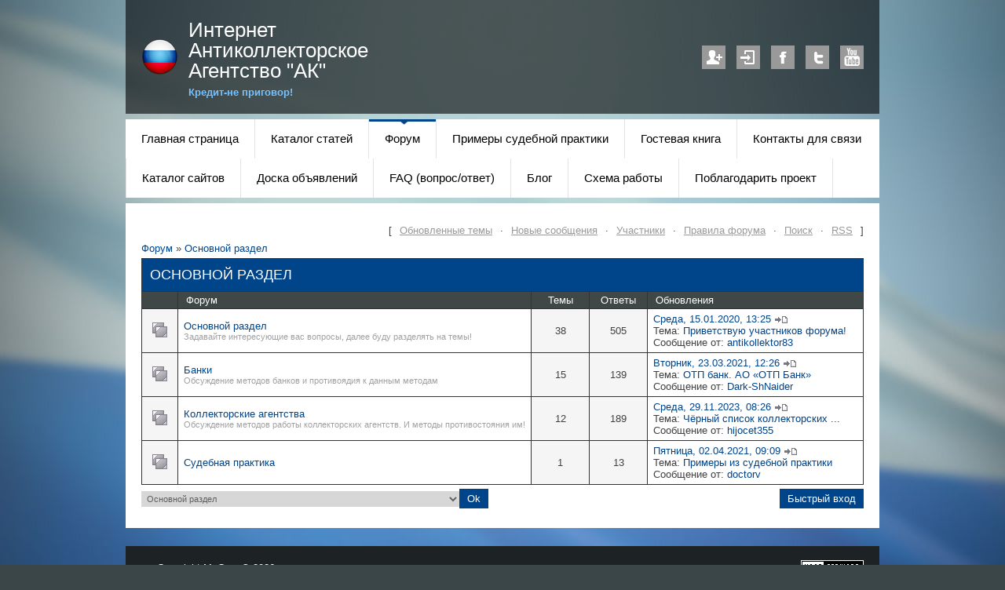

--- FILE ---
content_type: text/html; charset=UTF-8
request_url: https://www.antikollektor61.ru/forum/3
body_size: 5709
content:
<!DOCTYPE html>
<html>
<head>

	<script type="text/javascript">new Image().src = "//counter.yadro.ru/hit;ucoznet?r"+escape(document.referrer)+(screen&&";s"+screen.width+"*"+screen.height+"*"+(screen.colorDepth||screen.pixelDepth))+";u"+escape(document.URL)+";"+Date.now();</script>
	<script type="text/javascript">new Image().src = "//counter.yadro.ru/hit;ucoz_desktop_ad?r"+escape(document.referrer)+(screen&&";s"+screen.width+"*"+screen.height+"*"+(screen.colorDepth||screen.pixelDepth))+";u"+escape(document.URL)+";"+Date.now();</script>
<script data-ad-client="ca-pub-1978349627111372" async src="https://pagead2.googlesyndication.com/pagead/js/adsbygoogle.js"></script>
 <title>Основной раздел - Форум</title>
 <meta http-equiv="content-type" content="text/html; charset=UTF-8">
 <meta name="viewport" content="width=device-width,initial-scale=1">
 <meta http-equiv="X-UA-Compatible" content="IE=edge" />
 

 <link rel="stylesheet" id="style" href="/.s/src/css/1256.css" type="text/css">
 <!--[if lt IE 9]>
 <script type="text/javascript">
 var e = ("header,footer,article,aside,section,nav").split(',');
 for (var i = 0; i < e.length; i++) {
 document.createElement(e[i]);
 }
 </script>
 <![endif]-->

	<link rel="stylesheet" href="/.s/src/base.min.css?v=221108" />
	<link rel="stylesheet" href="/.s/src/layer7.min.css?v=221108" />

	<script src="/.s/src/jquery-1.12.4.min.js"></script>
	
	<script src="/.s/src/uwnd.min.js?v=221108"></script>
	<script src="//s777.ucoz.net/cgi/uutils.fcg?a=uSD&ca=2&ug=999&isp=0&r=0.865999320202448"></script>
	<link rel="stylesheet" href="/.s/src/ulightbox/ulightbox.min.css" />
	<link rel="stylesheet" href="/.s/src/social.css" />
	<script src="/.s/src/ulightbox/ulightbox.min.js"></script>
	<script>
/* --- UCOZ-JS-DATA --- */
window.uCoz = {"country":"US","ssid":"220661160042207224051","sign":{"3125":"Закрыть","7254":"Изменить размер","7251":"Запрошенный контент не может быть загружен. Пожалуйста, попробуйте позже.","5458":"Следующий","7287":"Перейти на страницу с фотографией.","7252":"Предыдущий","7253":"Начать слайд-шоу","5255":"Помощник"},"layerType":7,"uLightboxType":1,"language":"ru","site":{"id":"7antikollektor83","host":"antikollektor83.moy.su","domain":"antikollektor61.ru"},"mod":"fr","module":"forum"};
/* --- UCOZ-JS-CODE --- */
 function uSocialLogin(t) {
			var params = {"google":{"height":600,"width":700},"vkontakte":{"width":790,"height":400},"yandex":{"width":870,"height":515},"ok":{"width":710,"height":390},"facebook":{"height":520,"width":950}};
			var ref = escape(location.protocol + '//' + ('www.antikollektor61.ru' || location.hostname) + location.pathname + ((location.hash ? ( location.search ? location.search + '&' : '?' ) + 'rnd=' + Date.now() + location.hash : ( location.search || '' ))));
			window.open('/'+t+'?ref='+ref,'conwin','width='+params[t].width+',height='+params[t].height+',status=1,resizable=1,left='+parseInt((screen.availWidth/2)-(params[t].width/2))+',top='+parseInt((screen.availHeight/2)-(params[t].height/2)-20)+'screenX='+parseInt((screen.availWidth/2)-(params[t].width/2))+',screenY='+parseInt((screen.availHeight/2)-(params[t].height/2)-20));
			return false;
		}
		function TelegramAuth(user){
			user['a'] = 9; user['m'] = 'telegram';
			_uPostForm('', {type: 'POST', url: '/index/sub', data: user});
		}
function loginPopupForm(params = {}) { new _uWnd('LF', ' ', -250, -100, { closeonesc:1, resize:1 }, { url:'/index/40' + (params.urlParams ? '?'+params.urlParams : '') }) }
var uwnd_scale = {w:1.15, h:1.15 };
/* --- UCOZ-JS-END --- */
</script>

	<style>.UhideBlock{display:none; }</style><script type="text/javascript">if(['www.antikollektor51.ru','www.antikollektor61.ru','www.antikollektor61.ru'].indexOf(document.domain)<0)document.write('<meta http-equiv="refresh" content="0; url=https://www.antikollektor61.ru'+window.location.pathname+window.location.search+window.location.hash+'">');</script>
</head>

<body class="base">
<script>
 $(document).ready(function(){
 $('nav').find('li').has('ul').addClass('has-submenu'); 
 $('#show-menu').click(function() {
 $('nav').toggleClass('nav-opened');
 });

 $('a#logo-lnk').click(function (e) {
    if ($('span', this).hasClass('uz-signs')) {
        e.preventDefault()
    }
});
 })
</script>

<div class="container clearfix">
 <!--U1AHEADER1Z--><div id="top">
 <header>
 <div class="logo">
 <h1><a href="http://antikollektor61.ru/" title="Home" id="logo-lnk"><!-- <logo> -->Интернет Антиколлекторское Агентство &quot;АК&quot;<!-- </logo> --></a></h1>
 <h2>Кредит-не приговор!</h2>
 </div> 
 
 <ul class="soc-icons">
 
 <li><a href="/register" title="Регистрация" class="i-reg">Регистрация</a></li>
 <li><a href="javascript:;" rel="nofollow" onclick="loginPopupForm(); return false;" title="Вход" class="i-in">Вход</a></li>
 
 <li><a href="#" title="Facebook" target="_blank" class="i-fb">Facebook</a></li>
 <li><a href="#" title="Twitter" target="_blank" class="i-tw">Twitter</a></li>
 <li><a href="#" title="YouTube" target="_blank" class="i-yt">YouTube</a></li>
 </ul>
 </header>
 
 <div class="show-menu" id="show-menu">MENU</div>
 <nav class="clearfix">
 <!-- <sblock_nmenu> -->
<!-- <bc> --><div id="uNMenuDiv1" class="uMenuV"><ul class="uMenuRoot">
<li><a  href="/" target="_blank"><span>Главная страница</span></a></li>
<li><a  href="/publ" ><span>Каталог статей</span></a></li>
<li><a class=" uMenuItemA" href="/forum" ><span>Форум</span></a></li>
<li><a  href="http://www.antikollektor61.ru/forum/14-63-1" target="_blank"><span>Примеры судебной практики</span></a></li>
<li><a  href="/gb" ><span>Гостевая книга</span></a></li>
<li><a  href="/index/kontakty_dlja_svjazi/0-5" ><span>Контакты для связи</span></a></li>
<li><a  href="/dir/" ><span>Каталог сайтов</span></a></li>
<li><a  href="/board/" target="_blank"><span>Доска объявлений</span></a></li>
<li><a  href="/faq" ><span>FAQ (вопрос/ответ)</span></a></li>
<li><a  href="/blog/" ><span>Блог</span></a></li>
<li><a  href="/index/skhema-raboty/0-6" ><span>Схема работы</span></a></li>
<li><a  href="/index/poblagodarit-proekt/0-7" ><span>Поблагодарить проект</span></a></li></ul></div><!-- </bc> -->
<!-- </sblock_nmenu> -->
 </nav>
 </div><!--/U1AHEADER1Z-->
 
 <div class="forumContent">
	<table border="0" cellpadding="0" height="30" cellspacing="0" width="100%">
	<tr>
		<td align="right">[
			
			<a class="fNavLink" href="/forum/0-0-1-34" rel="nofollow"><!--<s230041>-->Обновленные темы<!--</s>--></a> &middot;
			<a class="fNavLink" href="/forum/0-0-1-11" rel="nofollow"><!--<s5209>-->Новые сообщения<!--</s>--></a> &middot;
			<a class="fNavLink" href="/forum/0-0-1-35" rel="nofollow"><!--<s5216>-->Участники<!--</s>--></a> &middot;
			<a class="fNavLink" href="/forum/0-0-0-36" rel="nofollow"><!--<s5166>-->Правила форума<!--</s>--></a> &middot;
			<a class="fNavLink" href="/forum/0-0-0-6" rel="nofollow"><!--<s3163>-->Поиск<!--</s>--></a> &middot;
			<a class="fNavLink" href="/forum/3-0-0-37" rel="nofollow">RSS</a>
			
		]</td>
	</tr></table>
	<table class="FrmTopButtonsTbl" border="0" width="100%" cellspacing="0" cellpadding="0">
		<tr class="FrmTopButtonsRow1"><td class="forumNamesBar FrmTopButtonsCl11 breadcrumbs" style="padding-bottom:5px;">
				<a class="forumBar breadcrumb-item" href="/forum/">Форум</a> <span class="breadcrumb-sep">&raquo;</span> <a class="forumBarA breadcrumb-curr" href="/forum/3">Основной раздел</a></td></tr></table> <div class="gDivLeft">
					<div class="gDivRight">
						<table border="0" width="100%" bgcolor="#FFFFFF" cellspacing="1" cellpadding="0" class="gTable forum-section-table"><tr><td class="gTableTop" colspan="5"><div style="float:right" class="gTopCornerRight"></div><a class="catLink forum-title" href="/forum/3">Основной раздел</a></td></tr><tr><td width="5%" class="gTableSubTop">&nbsp;</td><td class="gTableSubTop">Форум</td><td width="8%" class="gTableSubTop" align="center">Темы</td><td width="8%" class="gTableSubTop" align="center">Ответы</td><td width="30%" class="gTableSubTop">Обновления</td></tr><tr>
<td class="forumIcoTd" align="center">
	<img alt="" style="margin:0;padding:0;vertical-align:middle;border:0;max-width:60px;max-height:60px;" src="/.s/img/fr/ic/4/br_nonew.gif" title="Нет новых сообщений">
</td>
<td class="forumNameTd">
	<a class="forum" href="/forum/4">Основной раздел</a>
	
	
	<div class="forumDescr">Задавайте интересующие вас вопросы, далее буду разделять на темы!</div>
	
	
</td>
<td class="forumThreadTd" align="center">38</td>
<td class="forumPostTd" align="center">505</td>
<td class="forumLastPostTd">

	<script type="text/javascript">document.write('<a title="К последнему сообщению" class="forumLastPostLink" hr'+'ef="/forum/4-2-0-17">Среда, 15.01.2020, 13:25</a>')</script>
	<script type="text/javascript">document.write('<a hr'+'ef="/forum/4-2-0-17-1"><img alt="" style="margin:0;padding:0;vertical-align:middle;border:0;max-width:60px;max-height:60px;" title="К первому непрочитанному сообщению" src="/.s/img/fr/ic/4/lastpost.gif" /></a>')</script>
	<br>Тема: <a class="forumLastPostLink" href="/forum/4-2-1">Приветствую участников форума!</a>
	<br>Сообщение от: <span class="lastPostUser"><a class="lastPostUserLink" href="/index/8-0-antikollektor83">antikollektor83</a></span>

</td>
</tr><tr>
<td class="forumIcoTd" align="center">
	<img alt="" style="margin:0;padding:0;vertical-align:middle;border:0;max-width:60px;max-height:60px;" src="/.s/img/fr/ic/4/br_nonew.gif" title="Нет новых сообщений">
</td>
<td class="forumNameTd">
	<a class="forum" href="/forum/5">Банки</a>
	
	
	<div class="forumDescr">Обсуждение методов банков и противоядия к данным методам</div>
	
	
</td>
<td class="forumThreadTd" align="center">15</td>
<td class="forumPostTd" align="center">139</td>
<td class="forumLastPostTd">

	<script type="text/javascript">document.write('<a title="К последнему сообщению" class="forumLastPostLink" hr'+'ef="/forum/5-8-0-17">Вторник, 23.03.2021, 12:26</a>')</script>
	<script type="text/javascript">document.write('<a hr'+'ef="/forum/5-8-0-17-1"><img alt="" style="margin:0;padding:0;vertical-align:middle;border:0;max-width:60px;max-height:60px;" title="К первому непрочитанному сообщению" src="/.s/img/fr/ic/4/lastpost.gif" /></a>')</script>
	<br>Тема: <a class="forumLastPostLink" href="/forum/5-8-1">ОТП банк. АО «ОТП Банк»</a>
	<br>Сообщение от: <span class="lastPostUser"><a class="lastPostUserLink" href="/index/8-0-Dark~ShNaider">Dark-ShNaider</a></span>

</td>
</tr><tr>
<td class="forumIcoTd" align="center">
	<img alt="" style="margin:0;padding:0;vertical-align:middle;border:0;max-width:60px;max-height:60px;" src="/.s/img/fr/ic/4/br_nonew.gif" title="Нет новых сообщений">
</td>
<td class="forumNameTd">
	<a class="forum" href="/forum/7">Коллекторские агентства</a>
	
	
	<div class="forumDescr">Обсуждение методов работы коллекторских агентств. И методы противостояния им!</div>
	
	
</td>
<td class="forumThreadTd" align="center">12</td>
<td class="forumPostTd" align="center">189</td>
<td class="forumLastPostTd">

	<script type="text/javascript">document.write('<a title="К последнему сообщению" class="forumLastPostLink" hr'+'ef="/forum/7-31-0-17">Среда, 29.11.2023, 08:26</a>')</script>
	<script type="text/javascript">document.write('<a hr'+'ef="/forum/7-31-0-17-1"><img alt="" style="margin:0;padding:0;vertical-align:middle;border:0;max-width:60px;max-height:60px;" title="К первому непрочитанному сообщению" src="/.s/img/fr/ic/4/lastpost.gif" /></a>')</script>
	<br>Тема: <a class="forumLastPostLink" href="/forum/7-31-1">Чёрный список коллекторских ...</a>
	<br>Сообщение от: <span class="lastPostUser"><a class="lastPostUserLink" href="/index/8-0-hijocet355">hijocet355</a></span>

</td>
</tr><tr>
<td class="forumIcoTd" align="center">
	<img alt="" style="margin:0;padding:0;vertical-align:middle;border:0;max-width:60px;max-height:60px;" src="/.s/img/fr/ic/4/br_nonew.gif" title="Нет новых сообщений">
</td>
<td class="forumNameTd">
	<a class="forum" href="/forum/14">Судебная практика</a>
	
	
	<div class="forumDescr"></div>
	
	
</td>
<td class="forumThreadTd" align="center">1</td>
<td class="forumPostTd" align="center">13</td>
<td class="forumLastPostTd">

	<script type="text/javascript">document.write('<a title="К последнему сообщению" class="forumLastPostLink" hr'+'ef="/forum/14-63-0-17">Пятница, 02.04.2021, 09:09</a>')</script>
	<script type="text/javascript">document.write('<a hr'+'ef="/forum/14-63-0-17-1"><img alt="" style="margin:0;padding:0;vertical-align:middle;border:0;max-width:60px;max-height:60px;" title="К первому непрочитанному сообщению" src="/.s/img/fr/ic/4/lastpost.gif" /></a>')</script>
	<br>Тема: <a class="forumLastPostLink" href="/forum/14-63-1">Примеры из судебной практики</a>
	<br>Сообщение от: <span class="lastPostUser"><a class="lastPostUserLink" href="/index/8-0-doctorv">doctorv</a></span>

</td>
</tr></table></div></div><div class="gDivBottomLeft"></div><div class="gDivBottomCenter"></div><div class="gDivBottomRight"></div><table class="forum-cat-nav-table" border="0" width="100%" cellspacing="0" cellpadding="0">
				<tr><td style="white-space: nowrap;width:50%">
	<form name="navigation" style="margin:0px">
		<table class="navigationTbl" border="0" cellspacing="0" cellpadding="0">
			<tr class="navigationRow1">
			<td class="fFastNavTd navigationCl11" >
				<select class="fastNav" name="fastnav">
					<option class="fastNavMain" value="0">Главная страница форума</option><option class="fastNavCat" value="12">Исполнительное производство</option><option class="fastNavForum" value="13">&nbsp;&nbsp;&nbsp;&nbsp; Нормы ФЗ 229</option><option class="fastNavCatA"   value="3" selected>Основной раздел</option><option class="fastNavForum" value="4">&nbsp;&nbsp;&nbsp;&nbsp; Основной раздел</option><option class="fastNavForum" value="5">&nbsp;&nbsp;&nbsp;&nbsp; Банки</option><option class="fastNavForum" value="7">&nbsp;&nbsp;&nbsp;&nbsp; Коллекторские агентства</option><option class="fastNavForum" value="14">&nbsp;&nbsp;&nbsp;&nbsp; Судебная практика</option><option class="fastNavCat" value="6">Коллекторские агентства</option><option class="fastNavCat" value="8">Отмена судебного приказа в нестандартных ситуациях (приватная ветка)</option><option class="fastNavCat" value="10">Опись имущества (приватная ветка)</option><option class="fastNavCat" value="15">Законодательство в банковской сфере</option><option class="fastNavForum" value="16">&nbsp;&nbsp;&nbsp;&nbsp; Изменения и дополнения, которые касаются ГК РФ, ГПК РФ, ФЗ 230</option><option class="fastNavCat" value="17">Мысли вслух</option><option class="fastNavForum" value="18">&nbsp;&nbsp;&nbsp;&nbsp; Просто взгляд со стороны</option><option class="fastNavCat" value="19">Антиколлекторы-мошенники</option><option class="fastNavForum" value="20">&nbsp;&nbsp;&nbsp;&nbsp; Антиколлекторы-мошенники</option><option class="fastNavCat" value="21">Часто задаваемые вопросы</option>
				</select><input class="fastNav" type="button" value="Ok"
						onclick="window.top.location.href='/forum/'+(document.navigation.fastnav.value!='0'?document.navigation.fastnav.value:'');" /></td></tr>
		</table>
	</form></td><td style="white-space: nowrap;" align="right"><div class="fFastLogin" style="padding-top:5px;padding-bottom:5px;"><input class="fastLogBt" type="button" value="Быстрый вход" onclick="loginPopupForm();" /></div></td></tr></table>
</div><br />

 <!--U1BFOOTER1Z-->
 <footer class="clearfix">
 <p class="copyright"><!-- <copy> -->Copyright MyCorp &copy; 2026<!-- </copy> --></p>
 <p class="powered-by"><!-- "' --><span class="pb4Vc2us"><a href="https://www.ucoz.ru/"><img style="width:80px; height:15px;" src="/.s/img/cp/60.gif" alt="" /></a></span>
<!-- Yandex.Metrika counter -->
<script type="text/javascript">
    (function (d, w, c) {
        (w[c] = w[c] || []).push(function() {
            try {
                w.yaCounter45162486 = new Ya.Metrika({id:45162486,accurateTrackBounce:true,trackLinks:true,clickmap:true});

            } catch(e) { }
        });

        var n = d.getElementsByTagName("script")[0],
                s = d.createElement("script"),
                f = function () { n.parentNode.insertBefore(s, n); };
        s.type = "text/javascript";
        s.async = true;
        s.src = (d.location.protocol == "https:" ? "https:" : "http:") + "//mc.yandex.ru/metrika/watch.js";

        if (w.opera == "[object Opera]") {
            d.addEventListener("DOMContentLoaded", f, false);
        } else { f(); }
    })(document, window, "yandex_metrika_callbacks");
</script>
<noscript><div><img src="//mc.yandex.ru/watch/45162486" style="position:absolute; left:-9999px;" alt="" /></div></noscript>
<!-- /Yandex.Metrika counter -->


</p>
 <div class="clearfix"></div>
 </footer>
 <!--/U1BFOOTER1Z-->
</div>
</body>

</html>



<!-- 0.06988 (s777) -->

--- FILE ---
content_type: text/html; charset=utf-8
request_url: https://www.google.com/recaptcha/api2/aframe
body_size: 265
content:
<!DOCTYPE HTML><html><head><meta http-equiv="content-type" content="text/html; charset=UTF-8"></head><body><script nonce="voENACN6cezEtKdA2f-mzw">/** Anti-fraud and anti-abuse applications only. See google.com/recaptcha */ try{var clients={'sodar':'https://pagead2.googlesyndication.com/pagead/sodar?'};window.addEventListener("message",function(a){try{if(a.source===window.parent){var b=JSON.parse(a.data);var c=clients[b['id']];if(c){var d=document.createElement('img');d.src=c+b['params']+'&rc='+(localStorage.getItem("rc::a")?sessionStorage.getItem("rc::b"):"");window.document.body.appendChild(d);sessionStorage.setItem("rc::e",parseInt(sessionStorage.getItem("rc::e")||0)+1);localStorage.setItem("rc::h",'1769586046694');}}}catch(b){}});window.parent.postMessage("_grecaptcha_ready", "*");}catch(b){}</script></body></html>